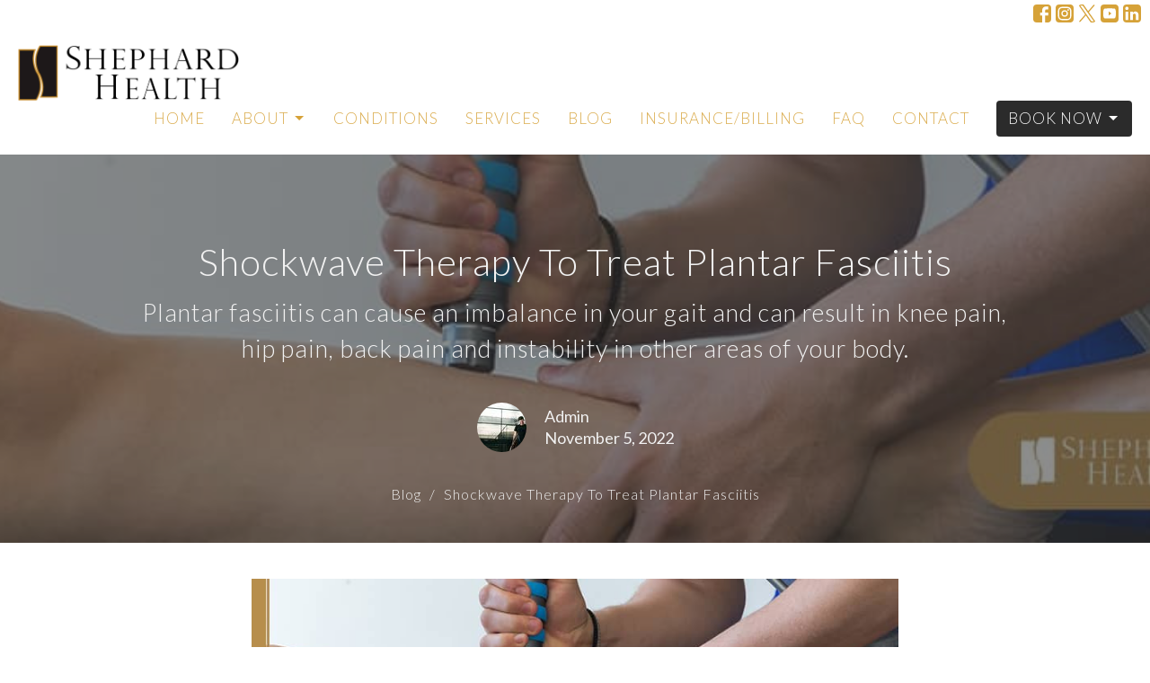

--- FILE ---
content_type: text/html; charset=utf-8
request_url: https://shephardhealth.com/blog/shockwave-therapy-to-treat-plantar-fasciitis
body_size: 25139
content:
<!DOCTYPE html>
<html lang="en">
  <head>
  <meta charset="UTF-8">
  <meta content="IE=edge" http-equiv="X-UA-Compatible"/>
  <meta content="width=device-width, initial-scale=1.0" name="viewport"/>
  <meta content="Shephard Health" name="author"/>

  <title>
     Shockwave Therapy To Treat Plantar Fasciitis
  </title>
  <meta content=" Shockwave Therapy, Plantar Fasciitis, Benefits Of Shockwave" name="keywords" />
        <meta name="description" content="Pain due to plantar fasciitis is one of the most common complaints related to the foot. It can impair movement and mobility, making it unbearable..." />

    <meta name="robots" content="index,follow" />
  
    <!-- social meta start -->
  <meta property="og:site_name" content="Shephard Health" />
  <meta property="og:title" content=" Shockwave Therapy To Treat Plantar Fasciitis" />
  <meta property="og:url" content="https://shephardhealth.com/blog/shockwave-therapy-to-treat-plantar-fasciitis"/>
  <link rel="canonical" href="https://shephardhealth.com/blog/shockwave-therapy-to-treat-plantar-fasciitis">

  <meta property="og:type" content="article" />
  <meta property="og:description" content="Pain due to plantar fasciitis is one of the most common complaints related to the foot. It can impair movement and mobility, making it unbearable to walk or even stand for long periods of time. " />
    <meta property="og:image" content="https://shephardhealth.com/df_media/[base64]/1648844657_Shephard%20Health%20-%20Blog%20-%20Shockwave%20Therapy%20To%20Treat%20Plantar%20Fasciitis.jpg?sha=0e5f6dadb66550e0" />
    <meta property="og:image:width" content="800" />
    <meta property="og:image:height" content="234" />
  <meta itemprop="name" content=" Shockwave Therapy To Treat Plantar Fasciitis">
<!-- social meta end -->

  <link href="https://d2t6o06vr3cm40.cloudfront.net/2023/01/13/13/08/12/5f0b1c42-347b-4eff-8d0a-08e38d67ea6f/Shepherd%20Health%20Logo-3.png" rel="shortcut icon" type="image/x-icon" />
  <meta name="csrf-param" content="authenticity_token" />
<meta name="csrf-token" content="OTRDmYeozyQ+b4YmepF0ZkI2NCuJHCeDQs2C4YlwioIyXkHV+7y1A9wMmOdWTtGbI/de72fMFpVxBtavDGlhGw==" />

  <link rel="stylesheet" media="all" href="/assets/application-b0e5c1309ec155e0d41937111b9b480ef864a99845c8d2138af7f7dcc8065a42.css" />
<link rel="stylesheet" media="all" href="https://fonts.googleapis.com/css2?family=Material+Symbols+Outlined:opsz,wght,FILL,GRAD@24,200,0,0" />
  <link rel="stylesheet" media="all" href="/themes/stylesheet.css?timestamp=2025-12-11+14%3A02%3A09+-0800" />
  <link rel="stylesheet" media="all" href="/assets/overrides-e1fa0735c16e6924e3da047b6a198a286f8d94e63c25ab8d33612351c583d83f.css" />
  <link rel="stylesheet" media="print" href="/assets/print-f5a25481c048167b4d9d530927f5328ef0bdef89750d1076f8f566d5141e1feb.css" />

    <link href="https://fonts.googleapis.com/css?family=Lato:300,300i" rel="stylesheet" type="text/css" />
    <link href="https://fonts.googleapis.com/css?family=Lato:400,400i,700,700i" rel="stylesheet" type="text/css" />

  <script>
    // Configure sentryOnLoad before adding the Loader Script
    window.sentryOnLoad = function () {
      Sentry.init({
        environment: "production",
        initialScope: {
          tags: {
            "organization.id": "11396",
            aspect: "frontend"
          }
        }
      });
    };
  </script>
  <script
    src="https://js.sentry-cdn.com/94b09a2c1e465a745170fd2d8fd6138d.min.js"
    crossorigin="anonymous"
  ></script>

    <script src="/assets/application-b1fcaa2689cc89550b28a85ea44103cc209d81fe205f90a860b980e116b11b69.js"></script>

  <script>
    if (typeof tinymce !== 'undefined') { tinymce.util.XHR.on('beforeSend', setupTinyMCEHeaders); }
  </script>


      <script
        async
        src="https://www.googletagmanager.com/gtag/js?id=G-VZDHXZSMFK"
      ></script>
      <script>
          /* One or more of the GA accounts are used internally for platform tracking */
        window.dataLayer = window.dataLayer || [];
        function gtag(){dataLayer.push(arguments);}
        gtag('js', new Date());
          gtag('config', 'G-VZDHXZSMFK');
          gtag('config', 'G-7KWN4PCCYC');
          gtag('config', 'GTM-PR9B4PVX');
      </script>

  <!-- Google Tag Manager -->
<script>(function(w,d,s,l,i){w[l]=w[l]||[];w[l].push({'gtm.start':
new Date().getTime(),event:'gtm.js'});var f=d.getElementsByTagName(s)[0],
j=d.createElement(s),dl=l!='dataLayer'?'&l='+l:'';j.async=true;j.src=
'https://www.googletagmanager.com/gtm.js?id='+i+dl;f.parentNode.insertBefore(j,f);
})(window,document,'script','dataLayer','GTM-MPQXKXG');</script>
<!-- End Google Tag Manager -->
<meta name="google-site-verification" content="297ilbtKyUHeNl8Zv63zi54PcwL06PaDHhnhhgYOBKU" />
<script type="application/ld+json">
{
    "@context": "http://schema.org",
    "@type": "LocalBusiness",
    "name": "Shephard Health - Dr. Jay Shephard",
    "address": {
        "@type": "PostalAddress",
        "streetAddress": "1228 Kensington Rd NW #200, Calgary",
        "addressLocality": "Calgary",
        "addressRegion": "Alberta",
        "postalCode": "T2N 5B6"
    },
    "priceRange": "$",
    "containsPlace": [
        {
            "@type": "City",
            "name": "Calgary",
            "url": [
                "https://www.google.com/maps/place/Calgary+Alberta",
                "https://en.wikipedia.org/wiki/Calgary"
            ]
        },
        {
            "@type": "City",
            "name": "calgary",
            "url": [
                "https://www.google.com/maps/place/calgary+Alberta",
                "https://en.wikipedia.org/wiki/Calgary"
            ]
        },
        {
            "@type": "City",
            "name": "Tsuut'ina",
            "url": [
                "https://www.google.com/maps/place/Tsuut'ina+Alberta",
                "https://en.wikipedia.org/wiki/Tsuut%CA%BCina_Nation"
            ]
        },
        {
            "@type": "City",
            "name": "Edmonton",
            "url": [
                "https://www.google.com/maps/place/Edmonton+Alberta",
                "https://en.wikipedia.org/wiki/Edmonton"
            ]
        }
    ],
    "knowsAbout": [
        {
            "@type": "Thing",
            "name": "Chiropractic",
            "description": "Chiropractic is a form of alternative medicine concerned with the diagnosis treatment and prevention of mechanical disorders of the musculoskeletal system especially of the spine. It has esoteric origins and is based on several pseudoscientific ideas",
            "SameAs": [
                "http://en.wikipedia.org/wiki/Chiropractic",
                "https://www.google.com/search?q=Chiropractic"
            ]
        },
        {
            "@type": "Thing",
            "name": "Massage",
            "description": "Massage is the rubbing or kneading of the body's soft tissues. Massage techniques are commonly applied with hands fingers elbows knees forearms feet or a device",
            "SameAs": [
                "http://en.wikipedia.org/wiki/Massage",
                "https://www.google.com/search?q=Massage"
            ]
        },
        {
            "@type": "Thing",
            "name": "Health",
            "description": "Health has a variety of definitions which have been used for different purposes over time. Health can be promoted by encouraging healthful activities such as regular physical exercise and adequate sleep and by reducing or avoiding unhealthful activities or situations such as smoking or excessive stress",
            "SameAs": [
                "http://en.wikipedia.org/wiki/Health",
                "https://www.google.com/search?q=Health"
            ]
        },
        {
            "@type": "Thing",
            "name": "Therapy",
            "description": "A therapy or medical treatment is the attempted remediation of a health problem usually following a medical diagnosis. Both words treatment and therapy are often abbreviated tx Tx or Tx",
            "SameAs": [
                "http://en.wikipedia.org/wiki/Therapy",
                "https://www.google.com/search?q=Therapy"
            ]
        },
        {
            "@type": "Thing",
            "name": "Pain",
            "description": "Pain is a distressing feeling often caused by intense or damaging stimuli. The International Association for the Study of Pain defines pain as \"an unpleasant sensory and emotional experience associated with or resembling that associated with actual or potential tissue damage",
            "SameAs": [
                "http://en.wikipedia.org/wiki/Pain",
                "https://www.google.com/search?q=Pain"
            ]
        },
        {
            "@type": "Thing",
            "name": "Calgary",
            "description": "Calgary ( KAL-gree) is the largest city in the Canadian province of Alberta. It is the largest metro area within the three Prairie provinces region",
            "SameAs": [
                "http://en.wikipedia.org/wiki/Calgary",
                "https://www.google.com/search?q=Calgary"
            ]
        },
        {
            "@type": "Thing",
            "name": "Patient",
            "description": "A patient is any recipient of health care services that are performed by healthcare professionals. The patient is most often ill or injured and in need of treatment by a physician nurse optometrist dentist veterinarian or other health care provider",
            "SameAs": [
                "http://en.wikipedia.org/wiki/Patient",
                "https://www.google.com/search?q=Patient"
            ]
        },
        {
            "@type": "Thing",
            "name": "Health care",
            "description": "Health care or healthcare is the improvement of health via the prevention diagnosis treatment amelioration or cure of disease illness injury and other physical and mental impairments in people. Health care is delivered by health professionals and allied health fields",
            "SameAs": [
                "http://en.wikipedia.org/wiki/Health_care",
                "https://www.google.com/search?q=Health care"
            ]
        },
        {
            "@type": "Thing",
            "name": "Physical therapy",
            "description": "Physical therapy (PT) also known as physiotherapy is a healthcare profession as well as the care provided by physical therapists who promote maintain or restore health through patient education physical intervention disease prevention and health promotion. Physical therapist is the term used for such professionals in the United States and physiotherapist is the term used in many other countries",
            "SameAs": [
                "http://en.wikipedia.org/wiki/Physical_therapy",
                "https://www.google.com/search?q=Physical therapy"
            ]
        },
        {
            "@type": "Thing",
            "name": "Physician",
            "description": "A physician medical practitioner (British English) medical doctor or simply doctor is a health professional who practices medicine which is concerned with promoting maintaining or restoring health through the study diagnosis prognosis and treatment of disease injury and other physical and mental impairments. Physicians may focus their practice on certain disease categories types of patients and methods of treatment--known as specialities--or they may assume responsibility for the provision of continuing and comprehensive medical care to individuals families and communities--known as general practice",
            "SameAs": [
                "http://en.wikipedia.org/wiki/Physician",
                "https://www.google.com/search?q=Physician"
            ]
        },
        {
            "@type": "Thing",
            "name": "Experience",
            "description": "Experience refers to conscious events in general more specifically to perceptions or to the practical knowledge and familiarity that is produced by these processes. Understood as a conscious event in the widest sense experience involves a subject to which various items are presented",
            "SameAs": [
                "http://en.wikipedia.org/wiki/Experience",
                "https://www.google.com/search?q=Experience"
            ]
        },
        {
            "@type": "Thing",
            "name": "Naturopathy",
            "description": "Naturopathy or naturopathic medicine is a form of alternative medicine. A wide array of practices branded as \"natural\" \"non-invasive\" or promoting \"self-healing\" are employed by its practitioners who are known as naturopaths",
            "SameAs": [
                "http://en.wikipedia.org/wiki/Naturopathy",
                "https://www.google.com/search?q=Naturopathy"
            ]
        },
        {
            "@type": "Thing",
            "name": "Acupuncture",
            "description": "Acupuncture is a form of alternative medicine and a component of traditional Chinese medicine (TCM) in which thin needles are inserted into the body. Acupuncture is a pseudoscience; the theories and practices of TCM are not based on scientific knowledge and it has been characterized as quackery",
            "SameAs": [
                "http://en.wikipedia.org/wiki/Acupuncture",
                "https://www.google.com/search?q=Acupuncture"
            ]
        },
        {
            "@type": "Thing",
            "name": "Concussion",
            "description": "A concussion also known as a mild traumatic brain injury (mTBI) is a head injury that temporarily affects brain functioning. Symptoms may include loss of consciousness; memory loss; headaches; difficulty with thinking concentration or balance; nausea; blurred vision; dizziness; sleep disturbances and mood changes",
            "SameAs": [
                "http://en.wikipedia.org/wiki/Concussion",
                "https://www.google.com/search?q=Concussion"
            ]
        },
        {
            "@type": "Thing",
            "name": "Clinic",
            "description": "A clinic (or outpatient clinic or ambulatory care clinic) is a health facility that is primarily focused on the care of outpatients. Clinics can be privately operated or publicly managed and funded",
            "SameAs": [
                "http://en.wikipedia.org/wiki/Clinic",
                "https://www.google.com/search?q=Clinic"
            ]
        },
        {
            "@type": "Thing",
            "name": "Manual therapy",
            "description": "Manual therapy or manipulative therapy is a part of Physiotherapy it is a physical treatment primarily used by physical therapists (a. k",
            "SameAs": [
                "http://en.wikipedia.org/wiki/Manual_therapy",
                "https://www.google.com/search?q=Manual therapy"
            ]
        },
        {
            "@type": "Thing",
            "name": "Education",
            "description": "Education is the transmission of knowledge skills and character traits and manifests in various forms. Formal education occurs within a structured institutional framework such as public schools following a curriculum",
            "SameAs": [
                "http://en.wikipedia.org/wiki/Education",
                "https://www.google.com/search?q=Education"
            ]
        },
        {
            "@type": "Thing",
            "name": "Information",
            "description": "Information is an abstract concept that refers to something which has the power to inform.  At the most fundamental level it pertains to the interpretation (perhaps formally) of that which may be sensed or their abstractions",
            "SameAs": [
                "http://en.wikipedia.org/wiki/Information",
                "https://www.google.com/search?q=Information"
            ]
        },
        {
            "@type": "Thing",
            "name": "Well-being",
            "description": "Well-being or wellbeing also known as wellness prudential value prosperity or quality of life is what is intrinsically valuable relative to someone. So the well-being of a person is what is ultimately good for this person what is in the self-interest of this person",
            "SameAs": [
                "http://en.wikipedia.org/wiki/Well-being",
                "https://www.google.com/search?q=Well-being"
            ]
        },
        {
            "@type": "Thing",
            "name": "Back pain",
            "description": "Back pain (Latin: dorsalgia) is pain felt in the back. It may be classified as neck pain (cervical) middle back pain (thoracic) lower back pain (lumbar) or coccydynia (tailbone or sacral pain) based on the segment affected",
            "SameAs": [
                "http://en.wikipedia.org/wiki/Back_pain",
                "https://www.google.com/search?q=Back pain"
            ]
        }
    ],
    "makesOffer": {
        "@type": "Offer",
        "itemOffered": [
            {
                "@type": "Service",
                "name": "Chiropractor",
                "areaServed": {
                    "@id": "#servicearea"
                }
            },
            {
                "@type": "Service",
                "name": "Sports medicine clinic",
                "areaServed": {
                    "@id": "#servicearea"
                }
            },
            {
                "@type": "Service",
                "name": "Wellness center",
                "areaServed": {
                    "@id": "#servicearea"
                }
            }
        ]
    },
    "description": "Shephard Health - Dr. Jay Shephard is a prominent business located in Calgary, Canada. Situated at 1228 Kensington Rd NW #200, it is easily accessible to residents and visitors alike. Led by the esteemed Dr. Jay Shephard, the center specializes in providing top-notch healthcare services to its patients. With a strong focus on holistic healing and individualized treatment plans, Shephard Health aims to improve the overall well-being of its clients. The clinic prides itself on its dedicated team of professionals who strive to offer comprehensive care and excellent customer service.",
    "telephone": "+1 403-543-7499",
    "url": "https://www.shephardhealth.com/?utm=GMB",
    "sameAs": [
        [
            "https://www.facebook.com/ShephardHealth/",
            "https://www.instagram.com/shephard_health/",
            "https://x.com/shephard_health",
            ""
        ]
    ],
    "image": "https://lh5.googleusercontent.com/p/AF1QipMJQ5xOsBlPnxutqIJWS3oQTMXhQjM0q6NmGCpa=w530-h298-k-no",
    "geo": {
        "@type": "GeoCoordinates",
        "latitude": 51.0526158,
        "longitude": -114.0907118
    },
    "hasMap": "https://www.google.com/maps?q=51.0526158,-114.0907118",
    "openingHours": [
        "th 8\u202fAM\u20135\u202fPM",
        "fr 8\u202fAM\u201312\u202fPM",
        "sa Closed",
        "su Closed",
        "mo 7\u202fAM\u20135:30\u202fPM",
        "tu 7\u202fAM\u20135:30\u202fPM",
        "we 7\u202fAM\u20131\u202fPM"
    ],
    "areaServed": {
        "@type": "GeoCircle",
        "@id": "#servicearea",
        "address": {
            "@type": "PostalAddress",
            "streetAddress": "1228 Kensington Rd NW #200, Calgary",
            "addressLocality": "Calgary",
            "addressRegion": "Alberta",
            "postalCode": [
                "T2T 3X1",
                "T2G 4G6",
                "T2E 6J9",
                "T2B 3B5",
                "T3C 1C9",
                "T2S 1W6",
                "T2P 0W6",
                "T2H 0K2",
                "T2P 5C2",
                "T2P 0W3",
                "T1Y 5E2",
                "T2H 2L6",
                "T2K 0S8",
                "T2G 0G3",
                "T2E 7J3",
                "T2P 0V3",
                "T2H 0P7",
                "T2N 1V4",
                "T2G 2A7",
                "T2R 0K9",
                "T2T 3L6",
                "T1Y 7G2",
                "T2S 0H5",
                "T2S 0A9",
                "T2H 0H9",
                "T2K 6A9",
                "T2T 6E4",
                "T2K 0P2",
                "T2T 4K3",
                "T2N 2K8",
                "T2K 3Z8",
                "T2T 1Z7",
                "T2S 0H7",
                "T2T 2W6",
                "T3C 1E5",
                "T2E 6T5",
                "T1Y 3N7",
                "T2K 5E5",
                "T3H 2Z9",
                "T2M 3T3",
                "T2C 0C9",
                "T2B 0A3",
                "T2G 1T1",
                "T2K 5X3",
                "T2P 1J2",
                "T3A 1Z6",
                "T2K 3Z6",
                "T2K 4T3",
                "T2A 0T2",
                "T3C 2L3",
                "T2R 1E3",
                "T2M 2Z8",
                "T2K 6G9",
                "T2K 5G2",
                "T2T 0B4",
                "T2P 0N2",
                "T2K 3Y4",
                "T2P 2T9",
                "T2S 2T8",
                "T2T 0C6",
                "T2R 0B6",
                "T2K 4L8",
                "T2E 0S9",
                "T3C 0M8",
                "T2E 1N1",
                "T2G 1A6",
                "T2T 4H4",
                "T2E 7H8",
                "T2K 0P3",
                "T2N 0A1",
                "T2G 5K9",
                "T2S 0B8",
                "T2E 1R1",
                "T2E 5A1",
                "T2S 0J3",
                "T2H 2V6",
                "T2T 0A9",
                "T2S 0B4",
                "T2S 0B0",
                "T2N 3E3",
                "T2P 1C9",
                "T2T 6B3",
                "T2H 0W4",
                "T2P 5L5",
                "T2G 0W2",
                "T2S 0E2",
                "T3C 0N4",
                "T2K 4T5",
                "T2R 1G1",
                "T2G 1W4",
                "T2K 4T8",
                "T2E 3J4",
                "T1Y 6B9",
                "T3C 1C8",
                "T2G 1R1",
                "T1Y 6R3",
                "T3E 6L1",
                "T2A 1B9",
                "T2R 1R7",
                "T2N 3E4",
                "T2S 1S3",
                "T2K 4P2",
                "T2G 5R3",
                "T2T 1P1",
                "T2N 2R5",
                "T2K 0N1",
                "T2R 0X8",
                "T2R 0E1",
                "T1Y 6R7",
                "T2E 8M7",
                "T3C 0W6",
                "T2G 2J3",
                "T2K 6E6",
                "T2P 0J7",
                "T3N 0N9",
                "T2T 5S3",
                "T2S 1W4",
                "T2G 2R7",
                "T2S 0C8",
                "T2K 4K2",
                "T3C 0H9",
                "T2N 1V5",
                "T2P 0G9",
                "T2K 4P7",
                "T2H 0L8",
                "T2S 0K4",
                "T2K 4C9",
                "T2E 2T5",
                "T2K 4L1",
                "T2S 1W7",
                "T2A 6K8",
                "T2E 2R6",
                "T2T 2C1",
                "T3C 3E4",
                "T2T 3W2",
                "T2S 2S2",
                "T3C 2L4",
                "T2N 4V5",
                "T2S 2B2",
                "T1Y 5T4",
                "T2K 3Y9",
                "T2K 5H5",
                "T2H 0K8",
                "T2R 1P9",
                "T2K 4S6",
                "T2H 2L9",
                "T2M 1H7",
                "T3C 3B3",
                "T2N 4T3",
                "T2K 1E6",
                "T2E 4X7",
                "T3H 3V4",
                "T2T 5R6",
                "T2R 0R9",
                "T2P 2V7",
                "T2P 1Z9",
                "T3C 0R3",
                "T2K 5H9",
                "T2N 4C2",
                "T2T 1Z6",
                "T2H 2S1",
                "T2R 0M3",
                "T2R 0J4",
                "T2E 039",
                "T3H 5P2",
                "T2K 5S9",
                "T2P 3G4",
                "T2E 7A9",
                "T2T 0M1",
                "T2E 2T9",
                "T2H 1J7",
                "T2H 2T3",
                "T2H 3A7",
                "T2G 2A8",
                "T2H 0K1",
                "T2T 3V2",
                "T2G 1J9",
                "T2T 6T7",
                "T2E 7B2",
                "T2K 4T1",
                "T2E 4B1",
                "T2P 5P6",
                "T2T 4Z6",
                "T2K 5H4",
                "T2L 2B3",
                "T2K 6C4",
                "T2E 2S1",
                "T2P 0K5",
                "T2N 5B7",
                "T2E 3P5",
                "T2K 4S5",
                "T3E 7J3",
                "T2E 1J8",
                "T2M 1J2",
                "T2T 1A1",
                "T2G 3G3",
                "T2M 3Z6",
                "T2P 0R9",
                "T2R 1P2",
                "T2R 1M2",
                "T2R 0E7",
                "T2K 4K3",
                "T3C 0S1",
                "T2S 0K3",
                "T2K 6E4",
                "T2G 2H7",
                "T3B 1C3",
                "T3J 4V8",
                "T2S 3C7",
                "T2K 6C9",
                "T2E 6K9",
                "T2G 0K4",
                "T2N 1W1",
                "T2H 2W7",
                "T3A 0Z9",
                "T2N 3P4",
                "T2S 1W2",
                "T2K 3T6",
                "T2P 0S7",
                "T2E 6M9",
                "T2E 5T8",
                "T2K 4T7",
                "T2K 6E2",
                "T2L 2L5",
                "T2K 0L9",
                "T2T 1Z3",
                "T2R 1B9",
                "T2T 4J8",
                "T2K 1J5",
                "T2K 0R1",
                "T2G 1N2",
                "T2T 0A5",
                "T2T 6S8",
                "T2P 3P2",
                "T2P 3B1",
                "T2E 6V5",
                "T2G 1S3",
                "T2K 4V1",
                "T2G 3A4",
                "T2E 6Z2",
                "T2G 1G9",
                "T2K 2Z2",
                "T3C 1G8",
                "T2G 1S4",
                "T2T 0E3",
                "T2G 0T3",
                "T2N 1Z6",
                "T2K 4R3",
                "T2T 1C7",
                "T2K 4Z6",
                "T2T 1P4",
                "T2S 0G8",
                "T2P 4M9",
                "T2N 0N2",
                "T2R 0H2",
                "T2T 4X3",
                "T2E 2Z6",
                "T2T 6E3",
                "T2N 2K2",
                "T2R 0N2",
                "T2T 3N3",
                "T2K 1C1",
                "T2K 5G1",
                "T2K 4Y8",
                "T2K 5C9",
                "T2T 5P6",
                "T2G 1H3",
                "T2E 7C8",
                "T2H 0L1",
                "T2T 0B6",
                "T3C 0X7",
                "T2K 3Y2",
                "T2T 4K1",
                "T2K 4A2",
                "T2N 5B6",
                "T2T 3W6",
                "T2T 1E5",
                "T2R 0W3",
                "T2T 6G5",
                "T2K 6C8",
                "T2T 1Z1",
                "T2K 3Z2",
                "T2A 6J4",
                "T2T 0C3",
                "T2K 6C7",
                "T2P 3T8",
                "T2T 1R9",
                "T3C 1A1",
                "T3C 3T4",
                "T1Y 5E1",
                "T2R 0A1",
                "T2T 3P6",
                "T2H 0W5",
                "T2G 4E6",
                "T2R 1M6",
                "T2R 0A8",
                "T2R 0H3",
                "T3E 0N6",
                "T2R 1R9",
                "T3C 2J6",
                "T3T 0E5",
                "T2K 4P8",
                "T2E 3R7",
                "T2T 5A4",
                "T2K 6C3",
                "T2R 1M4",
                "T2P 2C4",
                "T2N 0N6",
                "T2E 0B9",
                "T2T 7A2",
                "T2G 1H2",
                "T2H 1G3",
                "T3A 2H4",
                "T2P 4K1",
                "T2P 0T8",
                "T2S 2N1",
                "T2T 3V6",
                "T3E 3A3",
                "T3H 5B1",
                "T3E 5R9",
                "T2G 0S8",
                "T2T 1E7",
                "T2H 0J9",
                "T3H4Y7",
                "T2N 1Y3",
                "T2G 5P4",
                "T2K 1G2",
                "T2K 3Y7",
                "T2R 0T8",
                "T2K 0M5",
                "T2G 0T8",
                "T2K 4J5",
                "T2K 1E9",
                "T2P 0N5",
                "T2H 0G4",
                "T2T 1G4",
                "T3E 0B8",
                "T2K 0N7",
                "T2G 0R4",
                "T2K 0M4",
                "T2T 4T9",
                "T2A 7X1",
                "T2E 7E4",
                "T2L 2L6",
                "T2S 0K6",
                "T2H 2J6",
                "T2S 0C6",
                "T2R 1A1",
                "T2T 4A2",
                "T3B 1N1",
                "T2K 0E3",
                "T2P 0G5",
                "T2S 0E3",
                "T3C 2G6",
                "T2G 0K9",
                "T2P 0V7",
                "T2N 1T4",
                "T2G 2L3",
                "T3E 0C1",
                "T2P 0N3",
                "T2R 0X7",
                "T3E 4P6",
                "T3E 6W9",
                "T2N 3P8",
                "T2P 2B3",
                "T2L 0B2",
                "T2K 4T6",
                "T3B 2J8",
                "T2G 0Z9",
                "T2K 5J1",
                "T2L 0E1",
                "T3A 0E2",
                "T2N 3P3",
                "T2M 4L2",
                "T2E 8Y4",
                "T2G 1V7",
                "T2S 1X5",
                "T2K 6E3",
                "T2R 0Y6",
                "T2S 0H8",
                "T3C 3N6",
                "T2H 2K8",
                "T3B 0E9",
                "T2G 2G3",
                "T2E 7Z4",
                "T2K 4P4",
                "T3E 6K4",
                "T2K 1H6",
                "T2N 2A1",
                "T2P 1T1",
                "T2K 3Z4",
                "T2T 0B8",
                "T2T 0E6",
                "T2P 1M9",
                "T2K 4Y7",
                "T2T 2Y9",
                "T2K 4K4",
                "T2P1Z5",
                "T2G 5M3",
                "T2G 0J6",
                "T2E 8J3",
                "T2N 1V8",
                "T2A 5N8",
                "T3A 7J2",
                "T2P 3E6",
                "T2P 0P8",
                "T2P 3K4",
                "T3E 5R7",
                "T2E 2L8",
                "T2P 0N7",
                "T2P 5R4",
                "T2K 5E8",
                "T2P 2P2",
                "T3B 0N8",
                "T2P 0K4",
                "T2H 1C3",
                "T2G 1J1",
                "T2K 1G3",
                "T2S 2S4",
                "T2T 4J9",
                "T3B 2J4",
                "T2P 2Y9",
                "T2R 0S9",
                "T2G 0Y4",
                "T2G 3M7",
                "T2G 1B1",
                "T2K 0S3",
                "T2G 3L3",
                "T3H6E7",
                "T2S 2S5",
                "T2P 3H9",
                "T2K 4P9",
                "T2N 0Z6",
                "T2K 4V4",
                "T2S 0J6",
                "T2K 5G8",
                "T2T 1Y9",
                "T2R 1G2",
                "T2T 0E9",
                "T2L 2L4",
                "T2T 1Y6",
                "T3C 0R8",
                "T2P 3L8",
                "T2K 4V5",
                "T2K 5E4",
                "T2P 1K3",
                "T3E 6K6",
                "T2R 1J2",
                "T3J 5H5",
                "T2K 3X8",
                "T2K 0N6",
                "T2K 4J9",
                "T2K 0M2",
                "T2T 2E1",
                "T2N 3P2",
                "T2K 5H6",
                "T2S 1W1",
                "T2A 7R3",
                "T2R 0A4",
                "T2G 0B2",
                "T6T 0C2",
                "T2K 4R4",
                "T2H 0L5",
                "T2T 2C8",
                "T2M 0L1",
                "T2K 5C6",
                "T2T 3A2",
                "T2R 1B8",
                "T2E3K6",
                "T3E 1C2",
                "T2G 0P5",
                "T2E 3K1",
                "T2A 7W6",
                "T3E 7N5",
                "T2T 0M5",
                "T2T 1M4",
                "T2R 0Z8",
                "T2N 4J6",
                "T2K 5X2",
                "T2P 1A8",
                "T2A 6K3",
                "T2P 1B5",
                "T2H 0K4",
                "T2H 0A4",
                "T2S 2G4",
                "T2K 0P4",
                "T2T 0G9",
                "T2K 5C5",
                "T1Y 2G1",
                "T2K 6E1",
                "T2T 4A3",
                "T2K 6J4",
                "T2H 0N8",
                "T2T 4S5",
                "T2P 0R3",
                "T2S 0J2",
                "T2N 1Z4",
                "T2M 0M9",
                "T2T 1Z4",
                "T2K 4T9",
                "T3C 0J9",
                "T2R 0C6",
                "T2R 0C8",
                "T2P 3C5",
                "T2H 0R3",
                "T3E 5E5",
                "T2N 1J7",
                "T2K 4Y5",
                "T2K 1A8",
                "T2R 1C1",
                "T3A 2L6",
                "T2P 0H9",
                "T2T 4C8",
                "T2T 6N9",
                "T3E 6N1",
                "T2G 1S7",
                "T2G 0X9",
                "T2T 0A4",
                "T2G 2H1",
                "T2N 3P1",
                "T2K 6H1",
                "T2G 5P6",
                "T2G 5L1",
                "T2K 5C8",
                "T3B 6K3",
                "T2A 1Z8",
                "T2G 0B6",
                "T2H 1Z9",
                "T3B 0E6",
                "T2R 1N6",
                "T2E 2L7",
                "T2T 3P5",
                "T2T 1A2",
                "T2P 3Y6",
                "T2K 4V6",
                "T3B 0E8",
                "T2K 6H5",
                "T2P 0J9",
                "T2P 1B8",
                "T2T 6G7",
                "T2K 0P5",
                "T2E 8Z5",
                "T2G 4V9",
                "T2K 5G4",
                "T2T 1N9",
                "T3C 0Z9",
                "T2E 2R7",
                "T2T 0S2",
                "T2T 0T8",
                "T2K 4Z8",
                "T2G 1R7",
                "T2E 7Y8",
                "T2G 4V1",
                "T2R 0A5",
                "T2E 3M4",
                "T2T 6N1",
                "T2R 0V3",
                "T2G 0M1",
                "T2G 0T4",
                "T2K 5E3",
                "T2K 4K6",
                "T2M 0M5",
                "T2E",
                "T2G 1E8",
                "T2G 0G1",
                "T2E 2K5",
                "T3E 7J7",
                "T2P 3K7",
                "T2K 0P6",
                "T2M 0L5",
                "T2P 0E4",
                "T2T 1H1",
                "T2P 0Z3",
                "T2K 4G2",
                "T3E 0B6",
                "T2G 1R2",
                "T2R 1P7",
                "T2K 4M2",
                "T2N 3P5",
                "T2E 6Y4",
                "T2H 0J1",
                "T2P 4H2",
                "T2P 0R4",
                "T2M 0K9",
                "T2K 1H4",
                "T3B 4Z1",
                "T2G 4T9",
                "T2K 4W5",
                "T2P 2S9",
                "T2G 4X6",
                "T2R 1E7",
                "T2T 0E1",
                "T2T 1N6",
                "T2T 5A6",
                "T2S 2T4",
                "T2G 0B7",
                "T2R 0J7",
                "T2H 0L3",
                "T2K 0M3",
                "T2H 0L9",
                "T2G 2E7",
                "T2V 1K1",
                "T2M 0X7",
                "T2A 6K5",
                "T3C 1E7",
                "T2A 0S6",
                "T2M 1M6",
                "T3E 8B9",
                "T2S 2B6",
                "T2G 0H3",
                "T2K 2Y6",
                "T2K 1C4",
                "T2P 1C2",
                "T3H 3C8",
                "T2T 4N4",
                "T1Y 6H2",
                "T2P 2B5",
                "T2G 0E2",
                "T2R 1N8",
                "T2P 0M7",
                "T2K 4R2",
                "T1Y 2K1",
                "T2K 4J6",
                "T3C 3W9",
                "T2N 3P9",
                "T2E 2R5",
                "T2E 6X8",
                "T2G 0X8",
                "T2K 4K8",
                "T2E 7E1",
                "T2G 2M1",
                "T3E 0V4",
                "T2H 2L8",
                "T2E 0C2",
                "T3C 2E9",
                "T2K 3X7",
                "T3C 1S2",
                "T2R 1A7",
                "T2N 1N4",
                "T2G 4Z4",
                "T2P 5K1",
                "T3C 0J5",
                "T2G 5T4",
                "T2E 1V9",
                "T2T 1C8",
                "T2K 1A3",
                "T2H 0C2",
                "T2G 0G7",
                "T2K 4V3",
                "T2S 0E7",
                "T3E 0A5",
                "T2K 0S6",
                "T3C 1E2",
                "T2G 4X4",
                "T2E 6Z3",
                "T2G 5E1",
                "T2K 5G3",
                "T2M 2A8",
                "T2E 7P5",
                "T2G 4N4",
                "T3C 0J2",
                "T2K 4P3",
                "T2K 3R3",
                "T2K 4R8",
                "T2K 4S1",
                "T2K 3Y6",
                "T2E 2P8",
                "T2N 4L7",
                "T2P 2S6",
                "T2K 5G6",
                "T2K 6J3",
                "T2G 4G5",
                "T2M 1H3",
                "T2R 1J8",
                "T2T 1H2",
                "T2K 1B2",
                "T2R 1A4",
                "T2K 4R9",
                "T2R 0C5",
                "T2E 8M4",
                "T2S 3E5",
                "T2E 2R9",
                "T2S 2W6",
                "T2H 0P1",
                "T2T 3Y6",
                "T2G 0T7",
                "T2G 0H1",
                "T2A 7X6",
                "T3A 5R8",
                "T2P 1P7",
                "T2T 6Z3",
                "T2T 1Z5",
                "T2H 0C5",
                "T2K 1C9",
                "T2G 1G4",
                "T2G 0G2",
                "T2A 2L9",
                "T2R 1J4",
                "T2G 4L1",
                "T2K 4J8",
                "T2G 2Y9",
                "T2H 0K3",
                "T2T 0A1",
                "T2P 3R7",
                "T2G 2A5",
                "T2P 2M5",
                "T2R 0L6",
                "T2P 0S9",
                "T2E 6W3",
                "T2T 1Z9",
                "T2G 2B6",
                "T2R 1L3",
                "T2T 1E9",
                "T3H 2H3",
                "T2K 0N4",
                "T2P 7N2",
                "T1Y 5S3",
                "T3E 1L7",
                "T2K 4V7",
                "T3C 0A6",
                "T2M 0K5",
                "T2T 1J2",
                "T2L 2G3",
                "T2T 4X6",
                "T2T 0B5",
                "T2G 4T8",
                "T2P 1B4",
                "T2N 1V3",
                "T3E 2J6",
                "T3C 0M4",
                "T2E 2R4",
                "T2P 2W2",
                "T2V 0E3",
                "T2K 6K5",
                "T2R 0S7",
                "T2P 1B7",
                "T2K 0M8",
                "T2L 1V9",
                "T2K 6J2",
                "T2S 2P9",
                "T2E 7J7",
                "T2K 4J7",
                "T2E 2L4",
                "T3C 0W3",
                "T2T 0K6",
                "T2R 0J2",
                "T2H 0N7",
                "T2K 3S7",
                "T3E 4P2",
                "T2R 0B2",
                "T2R 0L7",
                "T2S 1X6",
                "T2G 2A4",
                "T2K 4T4",
                "T2K 4P5",
                "T2L 1M5",
                "T2K 6H3",
                "T2E 7V8",
                "T2H 2L7",
                "T2K 4R6",
                "T2T 6Z8",
                "T2T 2C2",
                "T2P 3N9",
                "T2G 2Z6",
                "T2R 1J6",
                "T3E 6V9",
                "T2S 0A4",
                "T2G 3Z8",
                "T2G 0L4",
                "T2K 4R7",
                "T2G 3E9",
                "T2R 0V7",
                "T2P 0L6",
                "T2G 1W5",
                "T3C 1S1",
                "T2N 3S6",
                "T2T 3N2",
                "T2H 2K6",
                "T2P 1G1",
                "T1Y 7K7",
                "T3C 1C4",
                "T2G 3K3",
                "T2A 7P5",
                "T2K 0S9",
                "T2M 1H6",
                "T2E 0B4",
                "T2P 0W5",
                "T2H 0G3",
                "T2R 1K3",
                "T2P 1X3",
                "T2P 4K8",
                "T2R 1K2",
                "T2T 0L5",
                "T2K 6E7",
                "T2E 6Y9",
                "T2E 2P7",
                "T3C 1P2",
                "T2T 2B1",
                "T2M 0L6",
                "T2A 2N6",
                "T2R0V3",
                "T2P 3E5",
                "T2S 2G1",
                "T2A 5L7",
                "T2K 4S2",
                "T2E 6V2",
                "T2E 3V8",
                "T2P 0P7",
                "T2P 3R5",
                "T2H 0B2",
                "T2P 2Y6",
                "T2T 0R9",
                "T2P 3S8",
                "T2G 0A2",
                "T2K 0M7",
                "T2G 1Y3",
                "T2K 4S7",
                "T2P 1N3",
                "T2G 1K5",
                "T2T 3T8",
                "T2P 0J6",
                "T2T 6Y8",
                "T2G 1T4",
                "T3B 2W9",
                "T2G 0S9",
                "T2K 6H2",
                "T2K 5E6",
                "T2R 1J7",
                "T3C 3N4",
                "T2K 4K1",
                "T3B 0X8",
                "T2K 5G9",
                "T3E 3C8",
                "T2E 2S2",
                "T3C 1S7",
                "T2A 2N7",
                "T2M 0L7",
                "T2T 2M7",
                "T2E 4Y3",
                "T2E 3Z7",
                "T2S 2B5",
                "T2K 3Z3",
                "T2G 0T5",
                "T2E 7P4",
                "T2K 5G5",
                "T2T 2W8",
                "T2K 4S8",
                "T2P 0N8",
                "T2S 2G9",
                "T2H 1H8",
                "T2K 4L2",
                "T2E 6T3",
                "T2P 0S5",
                "T2E 7J2",
                "T2H 2G4",
                "T2R 0B8",
                "T2K 5B5",
                "T3E 7M9",
                "T2T 3L8",
                "T2T 2W9",
                "T2K 4J1",
                "T2A 2P5",
                "T2L 2L3",
                "T2P 0S4",
                "T2E 3J2",
                "T2G 4C6",
                "T2K 5H2",
                "T2G 2J1",
                "T2E 2Z7",
                "T2T 0L3",
                "T2R 0Y2",
                "T2K 5E9",
                "T2T 6B4",
                "T2G 0G4",
                "T3E 0M7",
                "T2K 3Y5",
                "T2T 6B5",
                "T2A 2K2",
                "T3C 0M6",
                "T2N 1M7",
                "T3E 0N3",
                "T2K 4Z7",
                "T3C 1A2",
                "T2K 5S8",
                "T2G 0T2",
                "T2K 6E5",
                "T2R 0G5",
                "T2G 2K7",
                "T2R 0B4",
                "T3E 7C4",
                "T2P 1B3",
                "T2S 1W3",
                "T2B 2L8",
                "T2K 1G1",
                "T2S 0A1",
                "T2K 5H3",
                "T2H 0B4",
                "T3E 3C9",
                "T2T 0W1",
                "T2G 4C8",
                "T2K 4M3",
                "T2M 0K6",
                "T3C 0T3",
                "T2G 1E4",
                "T2M 4G7",
                "T2E 8T6",
                "T2K 4H9",
                "T2K 6C5",
                "T2T 3K1",
                "T2K 0N8",
                "T3C 1P4",
                "T2T 0A7",
                "T2G 0Z2",
                "T2T 1A3",
                "T2K 0V3",
                "T2M 0J7",
                "T2E 4P9",
                "T2S 0B3",
                "T2T 5S9",
                "T2T 1E1",
                "T2T 3Z2",
                "T2V 0E4",
                "T2A 6R1",
                "T2T 2A9",
                "T2K 5B6",
                "T2L 1M2",
                "T3C 1C2",
                "T2K 1H5",
                "T2T 0A2",
                "T2A 6W9",
                "T2S 0A5",
                "T2K 4R5",
                "T2S 1V8",
                "T2P 1K1",
                "T2N 3P6",
                "T2E6V1",
                "T2V 1H2",
                "T2T 1Y4",
                "T2K 5E7",
                "T3E 0N2",
                "T2P 2W3",
                "T2G 5G3",
                "T2T 3T7",
                "T3B 0B3",
                "T2T 0G1",
                "T2K 3X9",
                "T2S 1G9",
                "T2E 8S8",
                "T2M 4N5",
                "T2E 8P2",
                "T2K 4S9",
                "T2G 1X4",
                "T2T 0J2",
                "T2L 1W4",
                "T2M 3A1",
                "T2T 3T2",
                "T2A 7H8",
                "T2K 4J2",
                "T2R 0Y3",
                "T2G 4B5",
                "T2R 0H5",
                "T2K 4A1",
                "T2E 3M8",
                "T2G 4M3",
                "T2T 3E8",
                "T2S 1W8",
                "T2K 5C2",
                "T2R 1K7",
                "T2E 2S3",
                "T3H 2H4",
                "T3H 2Y3",
                "T2G 1C3",
                "T2S 3A9",
                "T2P 0T1",
                "T2N 4P4",
                "T2K 0G2",
                "T2K 6H9",
                "T3H 3P8",
                "T3E 0A2",
                "T2K 4B3",
                "T2K 4S3",
                "T2T 6B2",
                "T1Y 6J4",
                "T2K 3Y3",
                "T2B 0B5",
                "T3C 0M5",
                "T3C 0T9",
                "T1Y 7M4",
                "T2K 0N2",
                "T2P 0V0",
                "T2R 0A3",
                "T2K 4K9",
                "T1Y 6J7",
                "T2G 1M8",
                "T2E 7S6",
                "T2H 2S3",
                "T2E 6T4",
                "T3E 1M4",
                "T3A 0X9",
                "T3E 5R0",
                "T2K 5X8",
                "T2N 2J2",
                "T2L 0G6",
                "T2K 1C8",
                "T2S 0A8",
                "T2T 5C2",
                "T3C 0T7",
                "T3H 2W4",
                "T2K 4K5",
                "T2R 0X6",
                "T2E 8P1",
                "T2L 0A9",
                "T2G 1K2",
                "T2R 0Z0",
                "T2E 1J9",
                "T2H 0M7",
                "T3A 2Y9",
                "T2K 0N3",
                "T2G 0A7",
                "T2R 0K1",
                "T2T 0L7",
                "T2G 4X2",
                "T2R 0Z2",
                "T2E 4B8",
                "T2L 2E4",
                "T2R 0G4",
                "T2R 1H2",
                "T2M 3X9",
                "T2K 4S4",
                "T2N 1R8",
                "T3E 1L3",
                "T2P 3P8",
                "T2R 1C5",
                "T2G 1N7",
                "T2M 0K3",
                "T2P 1M6",
                "T2R 1H7",
                "T2K 4V8",
                "T2T 3C3",
                "T2G 0Y5",
                "T2R 1P6",
                "T2E 7A3",
                "T2N 3S5",
                "T3C 0B8",
                "T2T 3V3",
                "T2R 0P2",
                "T2S 2V1",
                "T2R 1K1",
                "T2M 3Y7",
                "T2A 2Z5",
                "T2S 0B7",
                "T2S 2B4",
                "T2S 0L4",
                "T2M 4C2",
                "T3C 1C5",
                "T3E 3X8",
                "T2G 3H1",
                "T3A 2N1",
                "T2E 9B8",
                "T3E 3B3",
                "T2T 0H6",
                "T2T 4K6",
                "T2K 4X4",
                "T2T 4M4",
                "T2S 0B6",
                "T2P 1J5",
                "T2P 0C3",
                "T2T 3V5",
                "T2L 0C9",
                "T2R 0E5",
                "T2T 2C3",
                "T2N 1X7",
                "T2E 5T5",
                "T3E 0A8",
                "T2K 3T5",
                "T2R 1J9",
                "T2K 5H1",
                "T2K 3X6",
                "T2K 3Z7",
                "T2G 2S8",
                "T2E 9B5",
                "T2E 7T8",
                "T2G 4R7",
                "T2H 0S8",
                "T2T 1Y7",
                "T2V4J2",
                "T2K 0V2",
                "T2G 2B8",
                "T2T 3T9",
                "T3B 0E7",
                "T2K 4T2",
                "T2R 1P8",
                "T2P 2T8",
                "T2E 3P4",
                "T2K 1P5",
                "T2P 1Z5",
                "T3E 7J8",
                "T2K 1G4",
                "T2G 4M6",
                "T1Y 6J6",
                "T3C 3X4",
                "T2S 3B4",
                "T2S 1W9",
                "T2N 1W3",
                "T2G 0V3",
                "T2E 2M7",
                "T2L 1K8",
                "T2E 1S7",
                "T2K 4Z1",
                "T2E 5A8",
                "T3E4N2",
                "T2H 2W9",
                "T2P 1A6",
                "T2S 1X2",
                "T2G 2L2",
                "T2S 0B1"
            ],
            "addressCountry": "CA"
        },
        "geoRadius": "8046.7"
    },
    "aggregateRating": {
        "@type": "AggregateRating",
        "ratingValue": 4.8,
        "reviewCount": 480
    },
    "review": [
        {
            "@type": "Review",
            "author": {
                "@type": "Person",
                "name": "Gary Williams"
            },
            "datePublished": "4 days ago",
            "reviewBody": "I started going to Shepherd Health after putting off addressing a shoulder issue for far too long.  Dr.Jay assessed the issue and started treatments right away. Not only is Dr. Jay incredibly knowledgeable and knew what to do to fix my issue, he is also a genuine, caring doctor who gets to know his patients. I\u2019m now almost back to normal and grateful to have finally booked that appointment.  I can\u2019t leave a review without mentioning his front office staff, who are really friendly and helpful, and the great techs who have assisted in my healing along the way.",
            "reviewRating": {
                "@type": "Rating",
                "bestRating": "5",
                "ratingValue": "5.0",
                "worstRating": "1"
            }
        },
        {
            "@type": "Review",
            "author": {
                "@type": "Person",
                "name": "Jim Francis"
            },
            "datePublished": "3 months ago",
            "reviewBody": "All around a good experience\nReceptionists friendly and welcoming\nThe clinic is always running on schedule. I have never had to wait a second past my appointment time.\nAssistants are friendly and knowledgeable\nDr Shephard is good - set realistic expectations,  treatments were effective and helped, all the pictures on wall added confidence to me believing i was in the right place, it is obvious that Dr Shepherd cares.\nDecent parking availability\nTreatment cost per visit is super reasonable. I know Dr\nShepherd could charge more if he chose. He chooses not too ........ angels amongst us.   Too sum it up i am simply grateful for his care and caring.",
            "reviewRating": {
                "@type": "Rating",
                "bestRating": "5",
                "ratingValue": "5.0",
                "worstRating": "1"
            }
        },
        {
            "@type": "Review",
            "author": {
                "@type": "Person",
                "name": "David Hill"
            },
            "datePublished": "4 months ago",
            "reviewBody": "Several members of my family have seen Dr Shephard over the past decade, to treat minor injuries as well as for post ACL surgery rehab.  For six weeks after spraining an ankle, doctors and physios could not get me back on a basketball court. Dr Jay treated me and I was back to playing in days.\nWe have always had a friendly reception, along with professional  and compassionate care from everyone at the clinic.  I have, and will continue to recommended Shephard Health to anyone who might need some help to recover.",
            "reviewRating": {
                "@type": "Rating",
                "bestRating": "5",
                "ratingValue": "5.0",
                "worstRating": "1"
            }
        },
        {
            "@type": "Review",
            "author": {
                "@type": "Person",
                "name": "TIF Piano TeaInFive"
            },
            "datePublished": "2 months ago",
            "reviewBody": "I wanted to take a moment to share how grateful I am for Dr.Shephard. I have been having sessions for a couple of months now.  I thank God for him and his whole team, they are a blessing in my life. I went in for a frozen shoulder, but I\u2019ve received some relief with hip and neck pain as well, and the ultrasound Dr.Shephard ordered helped me to uncover that I have tendonitis in my elbow.  Dr.Shepherd and his staff are very caring, competent and having a genuine desire to help people.  From the first time I stepped foot through the door I felt welcome and at home, and a sense of belonging and acceptance.  I really appreciate Dr.Shephard\u2019s kindness and expertise.  He assured me right away that I can ask him questions anytime.  The issues I have are dealt with in the moment, addressed immediately, and whatever tests are needed, he gets them done asap. He is proficient, caring and capable. He is very compassionate, and after 9 months of suffering, I am finally feeling some progress in my shoulder. I am hopeful and optimistic that I can have a full recovery and am so very grateful for the help and treatment I receive.  I highly recommend you see him if you\u2019re experiencing challenges.",
            "reviewRating": {
                "@type": "Rating",
                "bestRating": "5",
                "ratingValue": "5.0",
                "worstRating": "1"
            }
        },
        {
            "@type": "Review",
            "author": {
                "@type": "Person",
                "name": "g.balsubra manian"
            },
            "datePublished": "a month ago",
            "reviewBody": "Dr Jay Shephard is the best in Calgary for sure. I have gone to many times physio, chiro, Acupuncture and Osteo  for my severe shoulder and upper back issue; but could feel better in the second treatment. he exactly knows what he is doing. You will get a faster relief and Dr. Jay is a very personable person.",
            "reviewRating": {
                "@type": "Rating",
                "bestRating": "5",
                "ratingValue": "5.0",
                "worstRating": "1"
            }
        },
        {
            "@type": "Review",
            "author": {
                "@type": "Person",
                "name": "Shelley Nielsen"
            },
            "datePublished": "3 months ago",
            "reviewBody": "My husband and I started going to see Dr. Shephard in early March for degenerative disc disease in our necks.\nHe has been treating us with active release therapy,  shock treatments, decompression and Lazer therapy.\nHe's very personable,  attentive and knowledgeable.\nI highly recommend Dr.Shephard for chiropractor treatments.",
            "reviewRating": {
                "@type": "Rating",
                "bestRating": "5",
                "ratingValue": "5.0",
                "worstRating": "1"
            }
        },
        {
            "@type": "Review",
            "author": {
                "@type": "Person",
                "name": "Colette Pelletier"
            },
            "datePublished": "4 months ago",
            "reviewBody": "I went to Dr Shepard because of an injury I suffered at work repositioning a resident. It was my right arm and shoulder. Dr Shepard and his team helped me get full mobility again. I'm a Healthcare Aide and it's important we look after ourselves. From getting my spine adjusted, and full mobility of my arm. I love the heat bags they use too. Also the machine they use to break up scar tissue is great too. I will be going back there too for some adjustments. If you're suffering due to an injury, go see Dr Shepard. The staff are amazing. You feel better after!\u263a\ufe0f",
            "reviewRating": {
                "@type": "Rating",
                "bestRating": "5",
                "ratingValue": "5.0",
                "worstRating": "1"
            }
        },
        {
            "@type": "Review",
            "author": {
                "@type": "Person",
                "name": "Marg Ostlund"
            },
            "datePublished": "4 days ago",
            "reviewBody": "I highly recommend this clinic to anyone looking for excellent chiropractic care.  I am very happy with the care I have received.  Dr. Jay and his team are amazing.  Thanks",
            "reviewRating": {
                "@type": "Rating",
                "bestRating": "5",
                "ratingValue": "5.0",
                "worstRating": "1"
            }
        }
    ],
    "additionalType": [
        "https://www.shephardhealth.com/?utm=GMB"
    ],
    "slogan": "Shephard Health - Dr. Jay Shephard",
    "parentOrganization": {
        "@id": "https://www.shephardhealth.com/?utm=GMB#organization"
    }
}
</script>

<script
  src="https://cdn.apigateway.co/webchat-client..prod/sdk.js"
  data-widget-id="70922db3-bf57-11f0-b1b4-2227bbc177d6"
  defer
></script>



</head>

  <body
    class="
      body_blog_post_43
      scroll-to-anchor  
      
      
      
      relative d-flex flex-column
    "
    
  >
    



    

    <div class="js-menus  sticky-navbar  bg-none z-index-navbar">
        <nav
    class="
      header-layout-topbar relative px-1 bg-primary-counter
       %>
    "
  >
      <div
        class="pos pos-cover bg-primary-counter"
      ></div>
    <ul class="topbar-nav topbar-right">

        <li class="mr-auto">
          
        </li>








          

  <li class="social-icon-list-item ">
    <a class="svg-link social-icon-link" target="_blank" title="Social Link: Facebook (opens in new window)" href="https://www.facebook.com/shephardhealth">
      <svg xmlns="http://www.w3.org/2000/svg" xmlns:xlink="http://www.w3.org/1999/xlink" x="0px" y="0px" width="24" height="24" viewBox="0 0 24 24" style="enable-background:new 0 0 24 24;" xml:space="preserve" class="social-icon-svg topbar-svg-sm">
<path d="M24,0v24H0V0H24z M20,2.7h-3.3c-2.5,0-4.7,2.1-4.7,4.7v3.3H9.3v4H12V24h4v-9.3h4v-4h-4V8c0-0.8,0.5-1.3,1.3-1.3H20V2.7z"></path>
</svg>

</a>  </li>
  <li class="social-icon-list-item ">
    <a class="svg-link social-icon-link" target="_blank" title="Social Link: Instagram (opens in new window)" href="https://www.instagram.com/shephard_health/">
      <svg xmlns="http://www.w3.org/2000/svg" xmlns:xlink="http://www.w3.org/1999/xlink" x="0px" y="0px" width="24" height="24" viewBox="0 0 24 24" style="enable-background:new 0 0 24 24;" xml:space="preserve" class="social-icon-svg topbar-svg-sm">
<circle cx="12" cy="12" r="2.7"></circle>
<path d="M15.9,4.9H8.1c-1.7,0-3.2,1.5-3.2,3.2V16c0,1.7,1.5,3.2,3.2,3.2H16c1.7,0,3.2-1.5,3.2-3.2V8.1C19.1,6.4,17.6,4.9,15.9,4.9z   M12,16.4c-2.4,0-4.4-2-4.4-4.4s2-4.4,4.4-4.4s4.4,2,4.4,4.4S14.4,16.4,12,16.4z M16.7,8.4c-0.7,0-1.1-0.5-1.1-1.1  c0-0.7,0.5-1.1,1.1-1.1c0.7,0,1.1,0.5,1.1,1.1C17.7,8,17.3,8.4,16.7,8.4z"></path>
<path d="M24,0H0v24h24V0z M20.9,15.7c0,2.8-2.3,5.2-5.2,5.2H8.3c-2.8,0-5.2-2.3-5.2-5.2V8.3c0-2.8,2.3-5.2,5.2-5.2h7.5  c2.8,0,5.2,2.3,5.2,5.2C20.9,8.3,20.9,15.7,20.9,15.7z"></path>
</svg>

</a>  </li>
  <li class="social-icon-list-item ">
    <a class="svg-link social-icon-link" target="_blank" title="Social Link: Twitter X (opens in new window)" href="https://twitter.com/shephard_health">
      <svg xmlns="http://www.w3.org/2000/svg" xmlns:xlink="http://www.w3.org/1999/xlink" x="0px" y="0px" width="24" height="24" viewBox="0 0 300 300" xml:space="preserve" class="social-icon-svg topbar-svg-sm">
  <path xmlns="http://www.w3.org/2000/svg" d="M178.57 127.15 290.27 0h-26.46l-97.03 110.38L89.34 0H0l117.13 166.93L0 300.25h26.46l102.4-116.59 81.8 116.59h89.34M36.01 19.54H76.66l187.13 262.13h-40.66"></path>
</svg>

</a>  </li>
  <li class="social-icon-list-item ">
    <a class="svg-link social-icon-link" target="_blank" title="Social Link: Youtube (opens in new window)" href="https://www.youtube.com/channel/ucy7olv9m7175vutso0to9bg/feed">
      <svg xmlns="http://www.w3.org/2000/svg" xmlns:xlink="http://www.w3.org/1999/xlink" x="0px" y="0px" width="24" height="24" viewBox="0 0 24 24" style="enable-background:new 0 0 24 24;" xml:space="preserve" class="social-icon-svg topbar-svg-sm">
<polygon points="10.7,9.1 14.5,12 10.7,14.9 "></polygon>
<path d="M24,0H0v24h24.1L24,0z M18.8,18.4c-0.5,0.1-3.6,0.3-6.8,0.3s-6.3,0-6.8-0.3C3.9,18,3.5,15.1,3.5,12s0.4-6,1.7-6.4  C5.7,5.3,8.9,5.2,12,5.2s6.3,0.1,6.8,0.3c1.3,0.4,1.7,3.3,1.7,6.4C20.4,15.1,20.1,18,18.8,18.4z"></path>
</svg>

</a>  </li>
  <li class="social-icon-list-item ">
    <a class="svg-link social-icon-link" target="_blank" title="Social Link: Linkedin (opens in new window)" href="https://www.linkedin.com/company/shephard-health/about/">
      <svg xmlns="http://www.w3.org/2000/svg" xmlns:xlink="http://www.w3.org/1999/xlink" x="0px" y="0px" width="24" height="24" viewBox="0 0 24 24" style="enable-background:new 0 0 24 24;" xml:space="preserve" class="social-icon-svg topbar-svg-sm">
<path d="M24,0v24H0V0H24z M20.7,20.7v-7.1c0-2.4-1.9-4.3-4.3-4.3l0,0c-1.1,0-2.5,0.7-3.1,1.7V9.5H9.5v11.2h3.7v-6.6  c0-1,0.8-1.9,1.9-1.9c1,0,1.9,0.8,1.9,1.9v6.6H20.7 M5.2,7.4c1.2,0,2.2-1,2.2-2.2l0,0c0-1.2-1-2.3-2.2-2.3s-2.3,1-2.3,2.3l0,0  C2.9,6.4,3.9,7.4,5.2,7.4 M7,20.7V9.5H3.3v11.2H7z"></path>
</svg>

</a>  </li>


    </ul>
  </nav>

      <div class="sticky-navbar-placeholder" style="display: none;"></div>


<nav id="main_menu" class="relative bg-primary-counter bg-none p-2 p-md-3">
  <div class="bg-primary-counter pos pos-cover js-main-menu-background-opacity" style="--main-menu-opacity: 1.0;"></div>
  <div class="d-md-flex flex-wrap ">
    <div class="relative d-flex d-md-block mr-md-3 flex-shrink-0">
      
  <a class="main-menu-logo main-menu-rycroft-logo " href="/">
    <img alt="Shephard Health" class="logo-size-default" src="https://d2t6o06vr3cm40.cloudfront.net/2023/01/09/15/49/06/7633ad34-89bd-4c39-8d07-0ff16127f0fa/Shepherd%20Health%20Logo.png" />
</a>
      <button type="button" class="btn bg-none p-1 border-0 main-menu-hidden-md ml-auto collapsed pr-0" data-toggle="collapse" data-target="#main_menu_collapse" aria-expanded="false">
  <span class="sr-only">Toggle navigation</span>
  <span class="svg-link">
    <svg xmlns="http://www.w3.org/2000/svg" height="24" viewBox="0 0 24 24" width="24">
    <path d="M0 0h24v24H0z" fill="none"></path>
    <path d="M3 18h18v-2H3v2zm0-5h18v-2H3v2zm0-7v2h18V6H3z"></path>
</svg>
 Menu
  </span>
</button>

    </div>

    <div class="collapse main-menu-collapse-md ml-auto text-center" id="main_menu_collapse">
      <ul class="main-menu-list main-menu-rycroft-list align-items-md-center">
          
  <li class="menu-item">
    <a class="menu-link " href="/">Home</a>
  </li>


                <!-- Hide if no submenus shown to user -->
      <li class="dropdown menu-item">
        <a href="#" class="menu-link svg-link" data-toggle="dropdown">
          About<svg xmlns="http://www.w3.org/2000/svg" height="20" viewBox="0 0 20 20" width="20" class="inline-svg">
    <path d="M7 7l5 5 5-5z"></path>
    <path d="M0 0h20v20H0z" fill="none"></path>
</svg>

        </a>
        <ul
          class="
            dropdown-menu 
            bg-primary-counter
          "
          role="menu"
        >
            <li
              class="
                about_menu_item_0
                dropdown-item
                text-center-mobile
              "
            >
              <a class="dropdown-link" href="/pages/about-us">About</a>
            </li>
            <li
              class="
                our_staff_menu_item_1
                dropdown-item
                text-center-mobile
              "
            >
              <a class="dropdown-link" href="/pages/our-staff">Our Staff</a>
            </li>
            <li
              class="
                testimonials_menu_item_2
                dropdown-item
                text-center-mobile
              "
            >
              <a class="dropdown-link" href="/pages/testimonials">Testimonials</a>
            </li>
        </ul>
      </li>


          
  <li class="menu-item">
    <a class="menu-link " href="/collections/conditions">Conditions</a>
  </li>


          
  <li class="menu-item">
    <a class="menu-link " href="/services">Services</a>
  </li>


          
  <li class="menu-item">
    <a class="menu-link " href="/blog">Blog</a>
  </li>


          
  <li class="menu-item">
    <a class="menu-link " href="/shepherd-health-pricing">Insurance/Billing</a>
  </li>


          
  <li class="menu-item">
    <a class="menu-link " href="/pages/frequently-asked-questions">FAQ</a>
  </li>


          
  <li class="menu-item">
    <a class="menu-link " href="/contact">Contact</a>
  </li>


                <!-- Hide if no submenus shown to user -->
      <li class="dropdown menu-item">
        <a href="#" class="menu-link svg-link" data-toggle="dropdown">
          Book Now<svg xmlns="http://www.w3.org/2000/svg" height="20" viewBox="0 0 20 20" width="20" class="inline-svg">
    <path d="M7 7l5 5 5-5z"></path>
    <path d="M0 0h20v20H0z" fill="none"></path>
</svg>

        </a>
        <ul
          class="
            dropdown-menu dropdown-menu-right
            bg-primary-counter
          "
          role="menu"
        >
            <li
              class="
                new_patient_menu_item_0
                dropdown-item
                text-center-mobile
              "
            >
              <a class="dropdown-link" href="/pages/new-patient-form">New Patient</a>
            </li>
            <li
              class="
                existing_patient_menu_item_1
                dropdown-item
                text-center-mobile
              "
            >
              <a class="dropdown-link" href="/pages/existing-patients">Existing Patient</a>
            </li>
        </ul>
      </li>


      </ul>

      

    </div>
  </div>
</nav>

    </div>


          <div class="header relative d-flex py-3 py-md-5 bg-cover bg-none overflow-hidden topbar-offset bg-dark " style="--background-image-url: url(&#39;/df_media/[base64]/1648844657_Shephard%20Health%20-%20Blog%20-%20Shockwave%20Therapy%20To%20Treat%20Plantar%20Fasciitis.jpg?sha=ca20660591f5246a&#39;); --background-image-url-webp: url(&#39;/df_media/[base64]/1648844657_Shephard%20Health%20-%20Blog%20-%20Shockwave%20Therapy%20To%20Treat%20Plantar%20Fasciitis.jpg?sha=c8bfe06ed4f3982b&#39;); background-position: default; min-height: 60vh;">
  <div class="bg-dark pos pos-cover" style="opacity:0.56;"></div>


  <div class="container relative d-flex flex-column">
    
    <div class="my-auto pt-5">
        <div class="text-center">
          <div class="relative d-inline-block">
            <h1 class="header-heading ">
              <span class="bg-transparent">
                Shockwave Therapy To Treat Plantar Fasciitis
              </span>
            </h1>
          
          </div>
           <h2 class="header-subheading mx-auto mt-2 text-center bg-transparent ">
             <span>
               Plantar fasciitis can cause an imbalance in your gait and can result in knee pain, hip pain, back pain and instability in other areas of your body. 
             </span>
           </h2>
        </div>
          <div class="mx-auto text-center">
  </div>

        
    <div class="d-flex mt-3">
      <div class="mx-auto text-center">
        <div class="d-flex align-items-center header-content-middle relative">
            <img alt="Admin " class="maintain-ratio rounded-circle mr-2 mr-sm-3" src="https://shephardhealth.com/df_media/W1siZiIsIjIwMjMvMDEvMDYvMjEvNDYvMDcvNTMwYjU4MWUtODAyMS00MTJiLTg0Y2EtODEzNjY1OTg2NmYxL0FjdGl2ZSBBZHVsdCBUZW5uaXMuanBnIl0sWyJwIiwidGh1bWIiLCI1NXg1NSMiXV0/Active%20Adult%20Tennis.jpg?sha=fbb58e42ff17e2b1" />
          <div>
              <div class="text-left mb-1">
                Admin 
              </div>
              <div class="text-left">
                November  5, 2022
              </div>
          </div>
        </div>
      </div>
    </div>

    </div>

      <div class="text-center pt-3">
          <ol class="header-breadcrumb breadcrumb py-1 text-overflow d-none d-sm-block">
        <li><a href="/blog">Blog</a></li>
        <li class="active">Shockwave Therapy To Treat Plantar Fasciitis</li>
  </ol>

      </div>
    
  </div>

  
  <!--<div class="pos pos-b-1 pos-l-1">
    <button class="js-play-video-button p-2 bg-none border-0 d-none" style="opacity: 0.5;">
    </button>
    <button class="js-pause-video-button p-2 bg-none border-0 d-none" style="opacity: 0.5;">
    </button>
    <div class="js-loading-video-button">
      <div class="d-flex p-2" style="opacity: 0.5;">
      </div>
    </div>
  </div>-->

  
</div>




          <main role="main" class='content flex-grow-1  blog_post_43 clearfix m-0 p-0'>
            



  




<div class="">


    <div class="js-sortable-top">
    </div>

    <div id="page_content" class="relative my-5">
      <div class="container">
        
  <div class="blog post container container-sm border-bottom">

        <div class="letter-box mb-3 pb-3 border-bottom">
      <div class="d-flex align-items-start">
          <img alt="shockwave therapy for Plantar Fasciitas" class="mx-auto " src="https://shephardhealth.com/df_media/[base64]/1648844657_Shephard%20Health%20-%20Blog%20-%20Shockwave%20Therapy%20To%20Treat%20Plantar%20Fasciitis.jpg?sha=76e7f05682708869" />
      </div>
    </div>



    <div class="article">
      <div class="">
<p>Pain due to plantar fasciitis is one of the most common complaints related to the foot. It can impair movement and mobility, making it unbearable to walk or even stand for long periods of time. Plantar fasciitis can cause an imbalance in your gait and, if left untreated, can result in knee pain, hip pain, back pain, heel spurs, and instability in other areas of your body. At Shephard Health we offer several treatment modalities to address plantar fasciitis including <a href="https://shephardhealth.com/pages/Services/Custom+Foot+Orthotics/33"><strong>custom orthotics</strong></a>, <a href="https://shephardhealth.com/pages/Services/Cold+Laser+Therapy/29"><strong>cold laser therapy</strong></a>, <a href="https://shephardhealth.com/pages/Services/Graston+Technique/27"><strong>Graston Technique</strong></a>, and <a href="https://shephardhealth.com/pages/Services/Active+Release+Technique/7"><strong>ART&reg; (Active Release Technique)</strong></a>, but this article will explore the benefits of Shockwave Therapy to treat plantar fasciitis.</p>
<h3><strong>The Benefits Of Shockwave Therapy In The Treatment Of Plantar Fasciitis</strong></h3>
<p><strong>What Is Plantar Fasciitis?</strong><br /> Plantar Fasciitis is the inflammation of the plantar fascia, the connective tissue on the sole of the foot. This tissue creates the arch of the foot by connecting the heel bone to the toes. The most common symptoms of plantar fasciitis are pain and stiffness in the heel and/or the arch of the foot. This pain can be dull, sharp, or burning, and is most commonly felt after periods of inactivity, after exercise, while climbing stairs, or after walking or standing for extended periods. Plantar fasciitis can be caused by:</p>
<ul style="margin-left: 40px;">
<li><strong>Improper, ill-fitting footwear with inadequate arch support</strong></li>
<li><strong>Repetitive stress such as from long distance running or ballet</strong></li>
<li><strong>Abnormalities in the mechanics of the foot such as flat feet or high arches</strong></li>
<li><strong>Excessive stress caused by obesity</strong></li>
<li><strong>Tight calf muscles or Achilles tendons</strong></li>
<li><strong>Age</strong></li>
</ul>
<p><strong>What Is Shockwave Therapy?</strong><br /> ESWT, or extracorporeal shock wave therapy, is a non-invasive treatment that uses non-electrical, high-energy, sound waves to target musculoskeletal tissues such as muscles, tendons, ligaments, nerves, and bones. These sound waves produce a rapid increase in blood flow and work to break down fibrous scar tissue. The body responds by increasing metabolic activity around the treatment site to stimulate inflammatory healing and tissue repair. There are few to no side-effects associated with shockwave therapy other than some possible, minor discomfort at the treatment site for a couple of days post-treatment.</p>
<p><strong>How Does Shockwave Therapy Treat Plantar Fasciitis?</strong><br /> After applying a coupling gel, your chiropractor will use a hand-held probe to direct the high frequency shockwaves at the plantar fascia to break down built up scar tissue, increase circulation, and initiate tissue regeneration at the site. The hand piece is moved in a circular motion over the target area for a duration of 5-15 minutes. Treatments are typically one week apart. This non-invasive, effective treatment will mobilize the body&rsquo;s ability to heal itself and restore mobility and ease of movement in just a few sessions.</p>
<h3><strong>Treat Your Plantar Fasciitis With Shockwave Therapy at Shephard Health</strong></h3>
<p>Do not let the pain of plantar fasciitis hold you back from enjoying life and the activities you love. Shockwave therapy is a non-invasive, effective treatment to reduce heel pain, restore the normal function of your foot, and facilitate healthy movement. If you are suffering with plantar fasciitis or any associated impairments such as hip and back pain or tight Achilles tendons, contact Dr. Shephard and the team at Shephard Health for a complimentary consultation now.</p>
<p>Dr. Shephard is one of Calgary&rsquo;s Top 3 Rated Chiropractors. He and the team at Shephard Health use a variety of treatment modalities to relieve pain, restore movement and mobility, and achieve overall health and wellness at our NW Calgary clinic in Kensington. The Shephard Health team has over 20 years of experience in services ranging from Chiropractic Care and Spinal Decompression Therapy to Active Release Technique and treatment of foot pain caused by plantar fasciitis. We offer a no-obligation, complimentary consultation to assure you that we are the right team to help you achieve your goals for complete wellness and pain-free living. Call us at <a href="tel:14035437499" target="_blank"><strong>1-403-543-7499</strong></a> to book your appointment.</p>
<h3><strong>FAQ</strong></h3>
<p><strong>Q:</strong> What other treatments for plantar fasciitis are available?<br /> <strong>A: </strong>Shephard Health offers several effective treatments for the pain and underlying causes of plantar fasciitis including:</p>
<ul style="margin-left: 40px;">
<li>Active Release Technique</li>
<li>Shockwave Therapy</li>
<li>Cold Laser Therapy</li>
<li>Graston Technique</li>
<li>Custom Foot Orthotics</li>
<li>Physical Rehabilitation</li>
<li>Kinesio Taping</li>
<li>Biomechanical Analysis</li>
</ul>
<p>Contact us for a<a href="/contact"> <strong>complimentary consultation </strong></a>and we can customize a treatment plan to address the pain and causes of your plantar fasciitis and get you up on your feet and living your best life.</p>
<p><strong>Q:&nbsp;</strong> Are there any side effects associated with shockwave therapy?<br /> <strong>A:</strong> There are virtually no side effects associated with shockwave therapy, but some patients do experience some minor discomfort similar to a post-workout ache for a couple of days after treatment. This can be relieved with ice and rest.</p>
<p><strong>Q:</strong> Is shockwave therapy covered by my insurance?<br /> <strong>A: </strong>Shephard Health does offer direct billing to most extended health plans. Shockwave Therapy may be covered by extended insurance available through some policies or through a discretionary health spending account where available. We recommend contacting your extended insurance company to confirm the details of your policy. Please note that we do not bill secondary insurance companies on your behalf, but we would be happy to assist you with your individual insurance forms.</p>
</div>
    </div>

    



      <ul class="tag-list list-unstyled list-inline">
      <li class="token-input-token">
        <a href="/tags/shockwave%20therapy">
          shockwave therapy
</a>      </li>
      <li class="token-input-token">
        <a href="/tags/chiropractic%20care">
          chiropractic care
</a>      </li>
      <li class="token-input-token">
        <a href="/tags/plantar%20fasciitis">
          plantar fasciitis
</a>      </li>
      <li class="token-input-token">
        <a href="/tags/chiropractor%20in%20calgary">
          chiropractor in calgary
</a>      </li>
      <li class="token-input-token">
        <a href="/tags/custom%20foot%20orthotics">
          custom foot orthotics
</a>      </li>
  </ul>


      <div class="d-flex align-items-center py-4 border-top border-bottom">
  <img alt="Admin " class="maintain-ratio rounded-circle mr-4" src="https://shephardhealth.com/df_media/W1siZiIsIjIwMjMvMDEvMDYvMjEvNDYvMDkvYjFlZTgzZWYtZDZkOS00ZjkyLTkyYWUtNTcwYWIxZmQ5NDc2L0RlcG9zaXRwaG90b3NfNDgyMzI1N19sLTIwMTUuanBlZyJdLFsicCIsInRodW1iIiwiMTIweDEyMCMiXV0/Depositphotos_4823257_l-2015.jpeg?sha=c381c6aa515f8567" />
  <div>
    <p class="mb-1 text-bold">Admin </p>
    <p class="mb-1"></p>
    <a class="btn btn-lg mr-2 mt-2 btn-secondary" href="/contact">Contact Me</a>
  </div>
</div>

  </div>

  <div class="container row">
    <h2 class="col-12 mt-4 mb-0">Recent Posts</h2>
      <div class="col-sm-4 mt-4">
        <a class="d-block" href="/blog/5-benefits-of-regular-chiropractic-adjustments">
          <img alt="5 Benefits of Regular Chiropractic Adjustments" src="https://d2t6o06vr3cm40.cloudfront.net/2024/04/10/19/42/40/454d12a5-1b91-4889-b1bb-310f46ab79a8/Family%20Walking%20Diverse.jpg" />
          <div class="relative">
            <h3 class="my-1 pt-2">5 Benefits of Regular Chiropractic Adjustments</h3>
            <div class="text-body">Apr 10, 2024</div>
          </div>
</a>      </div>
      <div class="col-sm-4 mt-4">
        <a class="d-block" href="/blog/how-do-you-find-the-best-downtown-calgary-chiropractor-for-you-and-your-family">
          <img alt="How Do You Find The Best Downtown Calgary Chiropractor For You And Your Family?" src="https://d2t6o06vr3cm40.cloudfront.net/2023/01/09/22/27/04/1e5851df-fa98-40a6-a457-a4715c16c184/run1-640x420.jpg" />
          <div class="relative">
            <h3 class="my-1 pt-2">How Do You Find The Best Downtown Calgary Chiropractor For You And Your Family?</h3>
            <div class="text-body">Mar 26, 2024</div>
          </div>
</a>      </div>
      <div class="col-sm-4 mt-4">
        <a class="d-block" href="/blog/unlocking-the-secrets-of-good-posture">
          <img alt="Unlocking the Secrets of Good Posture" src="https://shephardhealth.com/df_media/W1siZiIsIjIwMjQvMDIvMjgvMjEvMTMvMzQvYzhjMjM0MWUtM2FlYy00M2I1LWFmYTUtZWJlYmE2Y2I5NTBlL3Bvc3R1cmUuanBnIl0sWyJwIiwidGh1bWIiLCI2NzB4MzUwIyJdXQ/posture.jpg?sha=adeb7b0274627cf8" />
          <div class="relative">
            <h3 class="my-1 pt-2">Unlocking the Secrets of Good Posture</h3>
            <div class="text-body">Feb 20, 2024</div>
          </div>
</a>      </div>
  </div>

      </div>
    </div>


</div>

  <span class="js-display-page-position-bottom"></span>

  


          </main>



          <div
  class="footer footer-columns bg-none bg-dark"
>
  <div
    class="bg-footer py-3"
    style=" min-height: 30vh;"
  >
    <div
      class="bg-dark pos pos-cover"
      style="opacity:1.0;"
    ></div>
    <div class="relative container">
      <div class="row d-sm-flex align-items-center flex-wrap my-4">
        <div class="col-sm-12">
          <div class="row">
            

<div class="col-md-3">
      <ul class="list-unstyled mb-0 ">
          <li class="mb-3">
              <h2 class="footer-heading ">Shephard Health</h2>
            <div class="footer-text">
              1228 Kensington Road NW, Suite 200
                <br/>
                Calgary, Alberta
                <br/>
                T2N 3P7 Canada
                <br/>
                <a target="_blank" aria-label="Map opens in new window" href="https://goo.gl/maps/FeyEW5p5YGQMCvgu5">View Map</a>
            </div>
          </li>
      </ul>

</div>

              <div class="col-md-4">
                
  <div class="mb-3">
      <h2 class="footer-heading ">Contact</h2>

    <ul class="list-unstyled footer-text ">
        <li class="mt-1 d-md-flex">
          <p><span class="footer-item-label mr-1">Phone:</span><br /><a href="tel:+14035437499">(403) 543-7499</a></p>
        </li>

        <li class="mt-1 d-md-flex">
          
          <p><span class="footer-item-label mr-1">Email:</span><br /><a encode="javascript" class="word-break-all" href="mailto:drshephard@shephardhealth.com">drshephard@shephardhealth.com</a></p>
        </li>
    </ul>
  </div>

              </div>
            

              
  <div class="col-md-4">
    <h2 class="footer-heading ">Office Hours</h2>
    <div class="footer-text ">
      <p>Monday: 6:45 a.m. - 5 p.m.
<br />Tuesday 7 a.m. - 5:30 p.m.
<br />Wednesday 6:45 a.m. - 6 p.m.
<br />Thursday 7 a.m. - 5:30 p.m.
<br />Friday 6:45 a.m. - 12 p.m.
<br />Saturday 9 a.m. - 12 p.m.</p>
    </div>
  </div>

          </div>
        </div>
      </div>

        <hr>
      <div class="d-sm-flex row flex-wrap">
        <div class="col-sm-12">
          <div class="row d-sm-flex flex-wrap">
              <div class="col-sm-3 mb-5">
                
  <div class=''>
      <h2 class="footer-heading">Menu</h2>
    <ul class='footer-menu list-unstyled'>
          <li class="menu-item ">
      <a class="menu-link" href="/">Home</a>
  </li>

        

    <!-- Hide if no submenus shown to user -->
    <li class="menu-item ">
      <a
        role="button"
        data-toggle="collapse"
        href="#footer_submenu_main_1"
        aria-expanded="false"
        aria-controls="footer_submenu_main_1"
        class="svg-link"
      >
        About<svg xmlns="http://www.w3.org/2000/svg" height="20" viewBox="0 0 20 20" width="20" class="inline-svg">
    <path d="M7 7l5 5 5-5z"></path>
    <path d="M0 0h20v20H0z" fill="none"></path>
</svg>

      </a>
      <ul
        id="footer_submenu_main_1"
        class="pt-1 list-unstyled collapse collapse-menu"
        role="menu"
      >
          <li
            class="
              menu-item ml-2
              about_menu_item_1
            "
          >
              <a class="menu-link" href="/pages/about-us">About</a>
          </li>
          <li
            class="
              menu-item ml-2
              our_staff_menu_item_1
            "
          >
              <a class="menu-link" href="/pages/our-staff">Our Staff</a>
          </li>
          <li
            class="
              menu-item ml-2
              testimonials_menu_item_1
            "
          >
              <a class="menu-link" href="/pages/testimonials">Testimonials</a>
          </li>
      </ul>
    </li>


          <li class="menu-item ">
      <a class="menu-link" href="/collections/conditions">Conditions</a>
  </li>

          <li class="menu-item ">
      <a class="menu-link" href="/services">Services</a>
  </li>

          <li class="menu-item ">
      <a class="menu-link" href="/blog">Blog</a>
  </li>

          <li class="menu-item ">
      <a class="menu-link" href="/shepherd-health-pricing">Insurance/Billing</a>
  </li>

          <li class="menu-item ">
      <a class="menu-link" href="/pages/frequently-asked-questions">FAQ</a>
  </li>

          <li class="menu-item ">
      <a class="menu-link" href="/contact">Contact</a>
  </li>

        

    <!-- Hide if no submenus shown to user -->
    <li class="menu-item ">
      <a
        role="button"
        data-toggle="collapse"
        href="#footer_submenu_main_8"
        aria-expanded="false"
        aria-controls="footer_submenu_main_8"
        class="svg-link"
      >
        Book Now<svg xmlns="http://www.w3.org/2000/svg" height="20" viewBox="0 0 20 20" width="20" class="inline-svg">
    <path d="M7 7l5 5 5-5z"></path>
    <path d="M0 0h20v20H0z" fill="none"></path>
</svg>

      </a>
      <ul
        id="footer_submenu_main_8"
        class="pt-1 list-unstyled collapse collapse-menu"
        role="menu"
      >
          <li
            class="
              menu-item ml-2
              new_patient_menu_item_8
            "
          >
              <a class="menu-link" href="/pages/new-patient-form">New Patient</a>
          </li>
          <li
            class="
              menu-item ml-2
              existing_patient_menu_item_8
            "
          >
              <a class="menu-link" href="/pages/existing-patients">Existing Patient</a>
          </li>
      </ul>
    </li>


    </ul>
  </div>

                
  <div class=''>
    <ul class='footer-menu list-unstyled'>
          <li class="menu-item ">
      <a class="menu-link" href="/privacy-policy">Privacy Policy</a>
  </li>

          <li class="menu-item ">
      <a class="menu-link" href="/terms-and-conditions">Terms And Conditions</a>
  </li>

          <li class="menu-item ">
      <a class="menu-link" href="/pages/good-faith-estimate">Good Faith Estimate</a>
  </li>

          <li class="menu-item ">
      <a class="menu-link" href="/pages/accessibility-statement">Accessibility Statement</a>
  </li>

    </ul>
  </div>

              </div>
            

            

          </div>
        </div>
      </div>

        <hr class="divider">
        <div class="row mb-3">
          <h2 id="additional-pages-heading" class="footer-heading col-12 mb-3 clickable">
  Additional Pages
  <span id="toggle-pages" class="caret"></span>
</h2>

<div id="initial-landing-pages" class="row mx-0 hidden">
    <div class="col-sm-6 col-md-4 mb-3">
      <div class="footer-menu list-mb-1">
        <div class="menu-item">
          <a href="/deep-tissue-massage-calgary">Deep Tissue Massage Calgary</a>
        </div>
      </div>
    </div>
    <div class="col-sm-6 col-md-4 mb-3">
      <div class="footer-menu list-mb-1">
        <div class="menu-item">
          <a href="/shockwave-therapy-calgary">Shockwave Therapy Calgary</a>
        </div>
      </div>
    </div>
</div>

<!-- Hidden landing pages -->
<div id="more-landing-pages" class="row mx-0 hidden">
</div>

<div class="mt-2 ml-2">
</div>

        </div>
      <div class="row d-sm-flex align-items-center text-center">
          

  <div class="col-mb-6 mb-5 mt-5 mt-sm-0 my-auto">
    <ul class="list-unstyled d-flex flex-wrap ">
      

  <li class="social-icon-list-item list-mr-2 mb-2 rounded-sm overflow-hidden d-flex">
    <a class="svg-link social-icon-link" target="_blank" title="Social Link: Facebook (opens in new window)" href="https://www.facebook.com/shephardhealth">
      <svg xmlns="http://www.w3.org/2000/svg" xmlns:xlink="http://www.w3.org/1999/xlink" x="0px" y="0px" width="24" height="24" viewBox="0 0 24 24" style="enable-background:new 0 0 24 24;" xml:space="preserve" class="social-icon-svg footer-social-icon">
<path d="M24,0v24H0V0H24z M20,2.7h-3.3c-2.5,0-4.7,2.1-4.7,4.7v3.3H9.3v4H12V24h4v-9.3h4v-4h-4V8c0-0.8,0.5-1.3,1.3-1.3H20V2.7z"></path>
</svg>

</a>  </li>
  <li class="social-icon-list-item list-mr-2 mb-2 rounded-sm overflow-hidden d-flex">
    <a class="svg-link social-icon-link" target="_blank" title="Social Link: Instagram (opens in new window)" href="https://www.instagram.com/shephard_health/">
      <svg xmlns="http://www.w3.org/2000/svg" xmlns:xlink="http://www.w3.org/1999/xlink" x="0px" y="0px" width="24" height="24" viewBox="0 0 24 24" style="enable-background:new 0 0 24 24;" xml:space="preserve" class="social-icon-svg footer-social-icon">
<circle cx="12" cy="12" r="2.7"></circle>
<path d="M15.9,4.9H8.1c-1.7,0-3.2,1.5-3.2,3.2V16c0,1.7,1.5,3.2,3.2,3.2H16c1.7,0,3.2-1.5,3.2-3.2V8.1C19.1,6.4,17.6,4.9,15.9,4.9z   M12,16.4c-2.4,0-4.4-2-4.4-4.4s2-4.4,4.4-4.4s4.4,2,4.4,4.4S14.4,16.4,12,16.4z M16.7,8.4c-0.7,0-1.1-0.5-1.1-1.1  c0-0.7,0.5-1.1,1.1-1.1c0.7,0,1.1,0.5,1.1,1.1C17.7,8,17.3,8.4,16.7,8.4z"></path>
<path d="M24,0H0v24h24V0z M20.9,15.7c0,2.8-2.3,5.2-5.2,5.2H8.3c-2.8,0-5.2-2.3-5.2-5.2V8.3c0-2.8,2.3-5.2,5.2-5.2h7.5  c2.8,0,5.2,2.3,5.2,5.2C20.9,8.3,20.9,15.7,20.9,15.7z"></path>
</svg>

</a>  </li>
  <li class="social-icon-list-item list-mr-2 mb-2 rounded-sm overflow-hidden d-flex">
    <a class="svg-link social-icon-link" target="_blank" title="Social Link: Twitter X (opens in new window)" href="https://twitter.com/shephard_health">
      <svg xmlns="http://www.w3.org/2000/svg" xmlns:xlink="http://www.w3.org/1999/xlink" x="0px" y="0px" width="24" height="24" viewBox="0 0 300 300" xml:space="preserve" class="social-icon-svg footer-social-icon">
  <path xmlns="http://www.w3.org/2000/svg" d="M178.57 127.15 290.27 0h-26.46l-97.03 110.38L89.34 0H0l117.13 166.93L0 300.25h26.46l102.4-116.59 81.8 116.59h89.34M36.01 19.54H76.66l187.13 262.13h-40.66"></path>
</svg>

</a>  </li>
  <li class="social-icon-list-item list-mr-2 mb-2 rounded-sm overflow-hidden d-flex">
    <a class="svg-link social-icon-link" target="_blank" title="Social Link: Youtube (opens in new window)" href="https://www.youtube.com/channel/ucy7olv9m7175vutso0to9bg/feed">
      <svg xmlns="http://www.w3.org/2000/svg" xmlns:xlink="http://www.w3.org/1999/xlink" x="0px" y="0px" width="24" height="24" viewBox="0 0 24 24" style="enable-background:new 0 0 24 24;" xml:space="preserve" class="social-icon-svg footer-social-icon">
<polygon points="10.7,9.1 14.5,12 10.7,14.9 "></polygon>
<path d="M24,0H0v24h24.1L24,0z M18.8,18.4c-0.5,0.1-3.6,0.3-6.8,0.3s-6.3,0-6.8-0.3C3.9,18,3.5,15.1,3.5,12s0.4-6,1.7-6.4  C5.7,5.3,8.9,5.2,12,5.2s6.3,0.1,6.8,0.3c1.3,0.4,1.7,3.3,1.7,6.4C20.4,15.1,20.1,18,18.8,18.4z"></path>
</svg>

</a>  </li>
  <li class="social-icon-list-item list-mr-2 mb-2 rounded-sm overflow-hidden d-flex">
    <a class="svg-link social-icon-link" target="_blank" title="Social Link: Linkedin (opens in new window)" href="https://www.linkedin.com/company/shephard-health/about/">
      <svg xmlns="http://www.w3.org/2000/svg" xmlns:xlink="http://www.w3.org/1999/xlink" x="0px" y="0px" width="24" height="24" viewBox="0 0 24 24" style="enable-background:new 0 0 24 24;" xml:space="preserve" class="social-icon-svg footer-social-icon">
<path d="M24,0v24H0V0H24z M20.7,20.7v-7.1c0-2.4-1.9-4.3-4.3-4.3l0,0c-1.1,0-2.5,0.7-3.1,1.7V9.5H9.5v11.2h3.7v-6.6  c0-1,0.8-1.9,1.9-1.9c1,0,1.9,0.8,1.9,1.9v6.6H20.7 M5.2,7.4c1.2,0,2.2-1,2.2-2.2l0,0c0-1.2-1-2.3-2.2-2.3s-2.3,1-2.3,2.3l0,0  C2.9,6.4,3.9,7.4,5.2,7.4 M7,20.7V9.5H3.3v11.2H7z"></path>
</svg>

</a>  </li>

    </ul>
  </div>

        
  <div class="ml-auto col-md-6 text-center">
    <div class="d-sm-flex d-sm-flex align-items-center justify-content-end">
        <div class="list-mr-3 mb-3 mb-sm-0">
          <a href='https://janewebsites.com/' target='_blank' class='d-block'>
              <img alt="Site Powered By Jane Websites" style="max-width: 150px; max-height: 100px;" src="https://d2t6o06vr3cm40.cloudfront.net/affiliates-logos/jane_websites_logo_white.png" />



          </a>
        </div>
    </div>
  </div>

      </div>
        <hr>
      <div class="d-sm-flex align-items-center">
        <div class="small text-center text-sm-left mb-3 mb-sm-0">
  &copy; 2026 Shephard Health. All Rights Reserved.
    | 
  <a data-toggle="modal" data-target="#modal-window" class="" data-remote="true" href="/login">Login</a>

</div>


      </div>
    </div>
  </div>
</div>




    <div id="modal-window" class="modal fade" role="dialog" aria-hidden="true">
      <div class="modal-dialog d-flex align-items-center justify-content-center" role="document">
        <div class="modal-content flex-basis-100">
          <div class="modal-header">
            <button type="button" class="close" data-dismiss="modal" aria-label="Close"><span aria-hidden="true">&times;</span></button>
          </div>
          <div class="modal-inside p-1"></div>
        </div>
      </div>
    </div>


    
      <script>
    $(function(){
      sticky_navbar();
    });
  </script>

    <div id="breakpoints">
      <div class="hidden-xs"></div>
      <div class="hidden-sm"></div>
      <div class="hidden-md"></div>
      <div class="hidden-lg"></div>
    </div>
    <![CDATA[[base64]--232c74947a20da9afe3a5b9746862161a9b25fb6]]>

    <!-- Google Tag Manager (noscript) -->
<noscript><iframe src="https://www.googletagmanager.com/ns.html?id=GTM-MPQXKXG"
height="0" width="0" style="display:none;visibility:hidden"></iframe></noscript>
<!-- End Google Tag Manager (noscript) -->
    
  </body>
</html>


--- FILE ---
content_type: text/plain
request_url: https://www.google-analytics.com/j/collect?v=1&_v=j102&a=1496237032&t=pageview&_s=1&dl=https%3A%2F%2Fshephardhealth.com%2Fblog%2Fshockwave-therapy-to-treat-plantar-fasciitis&ul=en-us%40posix&dt=Shockwave%20Therapy%20To%20Treat%20Plantar%20Fasciitis&sr=1280x720&vp=1280x720&_u=YADAAEABAAAAACAAI~&jid=1323314095&gjid=345308167&cid=1316561266.1770092654&tid=UA-254688275-1&_gid=1314944372.1770092655&_r=1&_slc=1&gtm=45He61u1n81MPQXKXGv9100597445za200zd9100597445&gcd=13l3l3l3l1l1&dma=0&tag_exp=103116026~103200004~104527907~104528501~104684208~104684211~115495940~115938466~115938469~116185181~116185182~116988315~117041587&z=1032719762
body_size: -568
content:
2,cG-ZJE6WST5D6